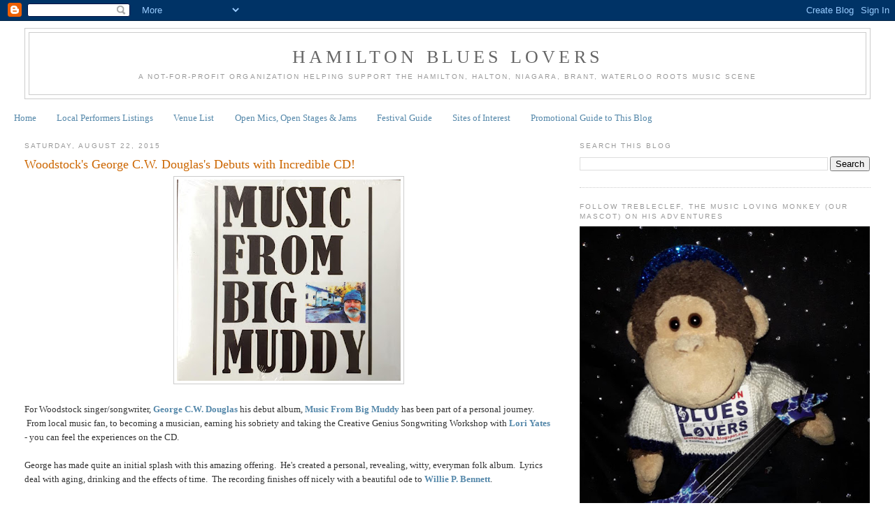

--- FILE ---
content_type: text/html; charset=utf-8
request_url: https://www.google.com/recaptcha/api2/aframe
body_size: 259
content:
<!DOCTYPE HTML><html><head><meta http-equiv="content-type" content="text/html; charset=UTF-8"></head><body><script nonce="CHxRLnnjpgTFBPrwD_Qq1A">/** Anti-fraud and anti-abuse applications only. See google.com/recaptcha */ try{var clients={'sodar':'https://pagead2.googlesyndication.com/pagead/sodar?'};window.addEventListener("message",function(a){try{if(a.source===window.parent){var b=JSON.parse(a.data);var c=clients[b['id']];if(c){var d=document.createElement('img');d.src=c+b['params']+'&rc='+(localStorage.getItem("rc::a")?sessionStorage.getItem("rc::b"):"");window.document.body.appendChild(d);sessionStorage.setItem("rc::e",parseInt(sessionStorage.getItem("rc::e")||0)+1);localStorage.setItem("rc::h",'1768738863792');}}}catch(b){}});window.parent.postMessage("_grecaptcha_ready", "*");}catch(b){}</script></body></html>